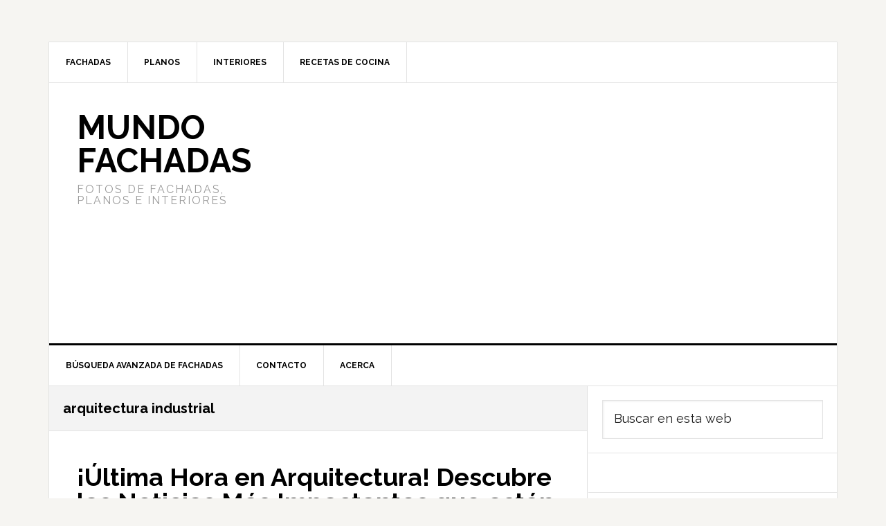

--- FILE ---
content_type: text/html; charset=utf-8
request_url: https://www.google.com/recaptcha/api2/aframe
body_size: 266
content:
<!DOCTYPE HTML><html><head><meta http-equiv="content-type" content="text/html; charset=UTF-8"></head><body><script nonce="Ab2byp1Q4HUI7Pm_oG-dsw">/** Anti-fraud and anti-abuse applications only. See google.com/recaptcha */ try{var clients={'sodar':'https://pagead2.googlesyndication.com/pagead/sodar?'};window.addEventListener("message",function(a){try{if(a.source===window.parent){var b=JSON.parse(a.data);var c=clients[b['id']];if(c){var d=document.createElement('img');d.src=c+b['params']+'&rc='+(localStorage.getItem("rc::a")?sessionStorage.getItem("rc::b"):"");window.document.body.appendChild(d);sessionStorage.setItem("rc::e",parseInt(sessionStorage.getItem("rc::e")||0)+1);localStorage.setItem("rc::h",'1768735302479');}}}catch(b){}});window.parent.postMessage("_grecaptcha_ready", "*");}catch(b){}</script></body></html>